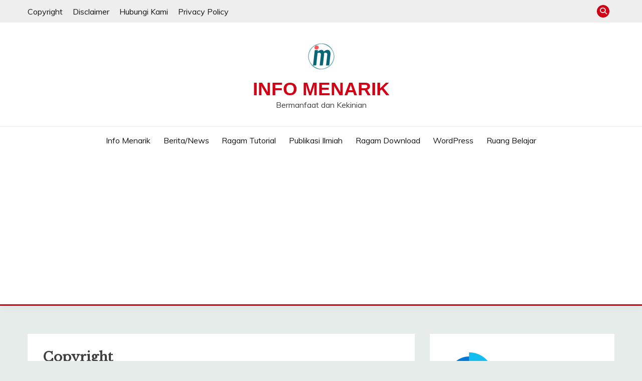

--- FILE ---
content_type: text/html; charset=UTF-8
request_url: https://infomenarik.org/info-iklan/
body_size: 15384
content:
<!doctype html>
<html lang="id">
<head>
	<meta charset="UTF-8">
	<meta name="viewport" content="width=device-width, initial-scale=1">
	<link rel="profile" href="https://gmpg.org/xfn/11">

	<meta name='robots' content='index, follow, max-image-preview:large, max-snippet:-1, max-video-preview:-1' />

	<!-- This site is optimized with the Yoast SEO plugin v26.8 - https://yoast.com/product/yoast-seo-wordpress/ -->
	<title>Copyright - Info Menarik</title>
	<link rel="canonical" href="https://infomenarik.org/info-iklan/" />
	<meta property="og:locale" content="id_ID" />
	<meta property="og:type" content="article" />
	<meta property="og:title" content="Copyright - Info Menarik" />
	<meta property="og:description" content="Seluruh materi artikel/berita (teks, foto, video, logo) yang terdapat dalam seluruh situs infomenarik.org dilindungi undang-undang hak cipta. Seluruh materi tersebut bebas dimanfaatkan oleh individu untuk" />
	<meta property="og:url" content="https://infomenarik.org/info-iklan/" />
	<meta property="og:site_name" content="Info Menarik" />
	<meta property="article:modified_time" content="2022-04-03T23:30:32+00:00" />
	<meta name="twitter:card" content="summary_large_image" />
	<meta name="twitter:label1" content="Estimasi waktu membaca" />
	<meta name="twitter:data1" content="1 menit" />
	<script type="application/ld+json" class="yoast-schema-graph">{"@context":"https://schema.org","@graph":[{"@type":"WebPage","@id":"https://infomenarik.org/info-iklan/","url":"https://infomenarik.org/info-iklan/","name":"Copyright - Info Menarik","isPartOf":{"@id":"https://infomenarik.org/#website"},"datePublished":"2018-11-14T05:47:00+00:00","dateModified":"2022-04-03T23:30:32+00:00","breadcrumb":{"@id":"https://infomenarik.org/info-iklan/#breadcrumb"},"inLanguage":"id","potentialAction":[{"@type":"ReadAction","target":["https://infomenarik.org/info-iklan/"]}]},{"@type":"BreadcrumbList","@id":"https://infomenarik.org/info-iklan/#breadcrumb","itemListElement":[{"@type":"ListItem","position":1,"name":"Home","item":"https://infomenarik.org/"},{"@type":"ListItem","position":2,"name":"Copyright"}]},{"@type":"WebSite","@id":"https://infomenarik.org/#website","url":"https://infomenarik.org/","name":"Info Menarik","description":"Bermanfaat dan Kekinian","publisher":{"@id":"https://infomenarik.org/#organization"},"potentialAction":[{"@type":"SearchAction","target":{"@type":"EntryPoint","urlTemplate":"https://infomenarik.org/?s={search_term_string}"},"query-input":{"@type":"PropertyValueSpecification","valueRequired":true,"valueName":"search_term_string"}}],"inLanguage":"id"},{"@type":"Organization","@id":"https://infomenarik.org/#organization","name":"Info Menarik","url":"https://infomenarik.org/","logo":{"@type":"ImageObject","inLanguage":"id","@id":"https://infomenarik.org/#/schema/logo/image/","url":"https://infomenarik.org/wp-content/uploads/2022/04/cropped-Info-Menarik-2-e1649218359879.png","contentUrl":"https://infomenarik.org/wp-content/uploads/2022/04/cropped-Info-Menarik-2-e1649218359879.png","width":65,"height":65,"caption":"Info Menarik"},"image":{"@id":"https://infomenarik.org/#/schema/logo/image/"}}]}</script>
	<!-- / Yoast SEO plugin. -->


<link rel='dns-prefetch' href='//www.googletagmanager.com' />
<link rel='dns-prefetch' href='//fonts.googleapis.com' />
<link rel='dns-prefetch' href='//pagead2.googlesyndication.com' />
<link rel="alternate" type="application/rss+xml" title="Info Menarik &raquo; Feed" href="https://infomenarik.org/feed/" />
<link rel="alternate" type="application/rss+xml" title="Info Menarik &raquo; Umpan Komentar" href="https://infomenarik.org/comments/feed/" />
<script id="wpp-js" src="https://infomenarik.org/wp-content/plugins/wordpress-popular-posts/assets/js/wpp.min.js?ver=7.3.6" data-sampling="0" data-sampling-rate="100" data-api-url="https://infomenarik.org/wp-json/wordpress-popular-posts" data-post-id="80" data-token="867b5b4a7a" data-lang="0" data-debug="0"></script>
<link rel="alternate" title="oEmbed (JSON)" type="application/json+oembed" href="https://infomenarik.org/wp-json/oembed/1.0/embed?url=https%3A%2F%2Finfomenarik.org%2Finfo-iklan%2F" />
<link rel="alternate" title="oEmbed (XML)" type="text/xml+oembed" href="https://infomenarik.org/wp-json/oembed/1.0/embed?url=https%3A%2F%2Finfomenarik.org%2Finfo-iklan%2F&#038;format=xml" />
<style id='wp-img-auto-sizes-contain-inline-css'>
img:is([sizes=auto i],[sizes^="auto," i]){contain-intrinsic-size:3000px 1500px}
/*# sourceURL=wp-img-auto-sizes-contain-inline-css */
</style>
<link rel='stylesheet' id='dashicons-css' href='https://infomenarik.org/wp-includes/css/dashicons.min.css?ver=6.9' media='all' />
<link rel='stylesheet' id='post-views-counter-frontend-css' href='https://infomenarik.org/wp-content/plugins/post-views-counter/css/frontend.css?ver=1.7.3' media='all' />
<style id='wp-emoji-styles-inline-css'>

	img.wp-smiley, img.emoji {
		display: inline !important;
		border: none !important;
		box-shadow: none !important;
		height: 1em !important;
		width: 1em !important;
		margin: 0 0.07em !important;
		vertical-align: -0.1em !important;
		background: none !important;
		padding: 0 !important;
	}
/*# sourceURL=wp-emoji-styles-inline-css */
</style>
<style id='wp-block-library-inline-css'>
:root{--wp-block-synced-color:#7a00df;--wp-block-synced-color--rgb:122,0,223;--wp-bound-block-color:var(--wp-block-synced-color);--wp-editor-canvas-background:#ddd;--wp-admin-theme-color:#007cba;--wp-admin-theme-color--rgb:0,124,186;--wp-admin-theme-color-darker-10:#006ba1;--wp-admin-theme-color-darker-10--rgb:0,107,160.5;--wp-admin-theme-color-darker-20:#005a87;--wp-admin-theme-color-darker-20--rgb:0,90,135;--wp-admin-border-width-focus:2px}@media (min-resolution:192dpi){:root{--wp-admin-border-width-focus:1.5px}}.wp-element-button{cursor:pointer}:root .has-very-light-gray-background-color{background-color:#eee}:root .has-very-dark-gray-background-color{background-color:#313131}:root .has-very-light-gray-color{color:#eee}:root .has-very-dark-gray-color{color:#313131}:root .has-vivid-green-cyan-to-vivid-cyan-blue-gradient-background{background:linear-gradient(135deg,#00d084,#0693e3)}:root .has-purple-crush-gradient-background{background:linear-gradient(135deg,#34e2e4,#4721fb 50%,#ab1dfe)}:root .has-hazy-dawn-gradient-background{background:linear-gradient(135deg,#faaca8,#dad0ec)}:root .has-subdued-olive-gradient-background{background:linear-gradient(135deg,#fafae1,#67a671)}:root .has-atomic-cream-gradient-background{background:linear-gradient(135deg,#fdd79a,#004a59)}:root .has-nightshade-gradient-background{background:linear-gradient(135deg,#330968,#31cdcf)}:root .has-midnight-gradient-background{background:linear-gradient(135deg,#020381,#2874fc)}:root{--wp--preset--font-size--normal:16px;--wp--preset--font-size--huge:42px}.has-regular-font-size{font-size:1em}.has-larger-font-size{font-size:2.625em}.has-normal-font-size{font-size:var(--wp--preset--font-size--normal)}.has-huge-font-size{font-size:var(--wp--preset--font-size--huge)}.has-text-align-center{text-align:center}.has-text-align-left{text-align:left}.has-text-align-right{text-align:right}.has-fit-text{white-space:nowrap!important}#end-resizable-editor-section{display:none}.aligncenter{clear:both}.items-justified-left{justify-content:flex-start}.items-justified-center{justify-content:center}.items-justified-right{justify-content:flex-end}.items-justified-space-between{justify-content:space-between}.screen-reader-text{border:0;clip-path:inset(50%);height:1px;margin:-1px;overflow:hidden;padding:0;position:absolute;width:1px;word-wrap:normal!important}.screen-reader-text:focus{background-color:#ddd;clip-path:none;color:#444;display:block;font-size:1em;height:auto;left:5px;line-height:normal;padding:15px 23px 14px;text-decoration:none;top:5px;width:auto;z-index:100000}html :where(.has-border-color){border-style:solid}html :where([style*=border-top-color]){border-top-style:solid}html :where([style*=border-right-color]){border-right-style:solid}html :where([style*=border-bottom-color]){border-bottom-style:solid}html :where([style*=border-left-color]){border-left-style:solid}html :where([style*=border-width]){border-style:solid}html :where([style*=border-top-width]){border-top-style:solid}html :where([style*=border-right-width]){border-right-style:solid}html :where([style*=border-bottom-width]){border-bottom-style:solid}html :where([style*=border-left-width]){border-left-style:solid}html :where(img[class*=wp-image-]){height:auto;max-width:100%}:where(figure){margin:0 0 1em}html :where(.is-position-sticky){--wp-admin--admin-bar--position-offset:var(--wp-admin--admin-bar--height,0px)}@media screen and (max-width:600px){html :where(.is-position-sticky){--wp-admin--admin-bar--position-offset:0px}}

/*# sourceURL=wp-block-library-inline-css */
</style><style id='wp-block-page-list-inline-css'>
.wp-block-navigation .wp-block-page-list{align-items:var(--navigation-layout-align,initial);background-color:inherit;display:flex;flex-direction:var(--navigation-layout-direction,initial);flex-wrap:var(--navigation-layout-wrap,wrap);justify-content:var(--navigation-layout-justify,initial)}.wp-block-navigation .wp-block-navigation-item{background-color:inherit}.wp-block-page-list{box-sizing:border-box}
/*# sourceURL=https://infomenarik.org/wp-includes/blocks/page-list/style.min.css */
</style>
<style id='global-styles-inline-css'>
:root{--wp--preset--aspect-ratio--square: 1;--wp--preset--aspect-ratio--4-3: 4/3;--wp--preset--aspect-ratio--3-4: 3/4;--wp--preset--aspect-ratio--3-2: 3/2;--wp--preset--aspect-ratio--2-3: 2/3;--wp--preset--aspect-ratio--16-9: 16/9;--wp--preset--aspect-ratio--9-16: 9/16;--wp--preset--color--black: #000000;--wp--preset--color--cyan-bluish-gray: #abb8c3;--wp--preset--color--white: #ffffff;--wp--preset--color--pale-pink: #f78da7;--wp--preset--color--vivid-red: #cf2e2e;--wp--preset--color--luminous-vivid-orange: #ff6900;--wp--preset--color--luminous-vivid-amber: #fcb900;--wp--preset--color--light-green-cyan: #7bdcb5;--wp--preset--color--vivid-green-cyan: #00d084;--wp--preset--color--pale-cyan-blue: #8ed1fc;--wp--preset--color--vivid-cyan-blue: #0693e3;--wp--preset--color--vivid-purple: #9b51e0;--wp--preset--gradient--vivid-cyan-blue-to-vivid-purple: linear-gradient(135deg,rgb(6,147,227) 0%,rgb(155,81,224) 100%);--wp--preset--gradient--light-green-cyan-to-vivid-green-cyan: linear-gradient(135deg,rgb(122,220,180) 0%,rgb(0,208,130) 100%);--wp--preset--gradient--luminous-vivid-amber-to-luminous-vivid-orange: linear-gradient(135deg,rgb(252,185,0) 0%,rgb(255,105,0) 100%);--wp--preset--gradient--luminous-vivid-orange-to-vivid-red: linear-gradient(135deg,rgb(255,105,0) 0%,rgb(207,46,46) 100%);--wp--preset--gradient--very-light-gray-to-cyan-bluish-gray: linear-gradient(135deg,rgb(238,238,238) 0%,rgb(169,184,195) 100%);--wp--preset--gradient--cool-to-warm-spectrum: linear-gradient(135deg,rgb(74,234,220) 0%,rgb(151,120,209) 20%,rgb(207,42,186) 40%,rgb(238,44,130) 60%,rgb(251,105,98) 80%,rgb(254,248,76) 100%);--wp--preset--gradient--blush-light-purple: linear-gradient(135deg,rgb(255,206,236) 0%,rgb(152,150,240) 100%);--wp--preset--gradient--blush-bordeaux: linear-gradient(135deg,rgb(254,205,165) 0%,rgb(254,45,45) 50%,rgb(107,0,62) 100%);--wp--preset--gradient--luminous-dusk: linear-gradient(135deg,rgb(255,203,112) 0%,rgb(199,81,192) 50%,rgb(65,88,208) 100%);--wp--preset--gradient--pale-ocean: linear-gradient(135deg,rgb(255,245,203) 0%,rgb(182,227,212) 50%,rgb(51,167,181) 100%);--wp--preset--gradient--electric-grass: linear-gradient(135deg,rgb(202,248,128) 0%,rgb(113,206,126) 100%);--wp--preset--gradient--midnight: linear-gradient(135deg,rgb(2,3,129) 0%,rgb(40,116,252) 100%);--wp--preset--font-size--small: 16px;--wp--preset--font-size--medium: 20px;--wp--preset--font-size--large: 25px;--wp--preset--font-size--x-large: 42px;--wp--preset--font-size--larger: 35px;--wp--preset--spacing--20: 0.44rem;--wp--preset--spacing--30: 0.67rem;--wp--preset--spacing--40: 1rem;--wp--preset--spacing--50: 1.5rem;--wp--preset--spacing--60: 2.25rem;--wp--preset--spacing--70: 3.38rem;--wp--preset--spacing--80: 5.06rem;--wp--preset--shadow--natural: 6px 6px 9px rgba(0, 0, 0, 0.2);--wp--preset--shadow--deep: 12px 12px 50px rgba(0, 0, 0, 0.4);--wp--preset--shadow--sharp: 6px 6px 0px rgba(0, 0, 0, 0.2);--wp--preset--shadow--outlined: 6px 6px 0px -3px rgb(255, 255, 255), 6px 6px rgb(0, 0, 0);--wp--preset--shadow--crisp: 6px 6px 0px rgb(0, 0, 0);}:where(.is-layout-flex){gap: 0.5em;}:where(.is-layout-grid){gap: 0.5em;}body .is-layout-flex{display: flex;}.is-layout-flex{flex-wrap: wrap;align-items: center;}.is-layout-flex > :is(*, div){margin: 0;}body .is-layout-grid{display: grid;}.is-layout-grid > :is(*, div){margin: 0;}:where(.wp-block-columns.is-layout-flex){gap: 2em;}:where(.wp-block-columns.is-layout-grid){gap: 2em;}:where(.wp-block-post-template.is-layout-flex){gap: 1.25em;}:where(.wp-block-post-template.is-layout-grid){gap: 1.25em;}.has-black-color{color: var(--wp--preset--color--black) !important;}.has-cyan-bluish-gray-color{color: var(--wp--preset--color--cyan-bluish-gray) !important;}.has-white-color{color: var(--wp--preset--color--white) !important;}.has-pale-pink-color{color: var(--wp--preset--color--pale-pink) !important;}.has-vivid-red-color{color: var(--wp--preset--color--vivid-red) !important;}.has-luminous-vivid-orange-color{color: var(--wp--preset--color--luminous-vivid-orange) !important;}.has-luminous-vivid-amber-color{color: var(--wp--preset--color--luminous-vivid-amber) !important;}.has-light-green-cyan-color{color: var(--wp--preset--color--light-green-cyan) !important;}.has-vivid-green-cyan-color{color: var(--wp--preset--color--vivid-green-cyan) !important;}.has-pale-cyan-blue-color{color: var(--wp--preset--color--pale-cyan-blue) !important;}.has-vivid-cyan-blue-color{color: var(--wp--preset--color--vivid-cyan-blue) !important;}.has-vivid-purple-color{color: var(--wp--preset--color--vivid-purple) !important;}.has-black-background-color{background-color: var(--wp--preset--color--black) !important;}.has-cyan-bluish-gray-background-color{background-color: var(--wp--preset--color--cyan-bluish-gray) !important;}.has-white-background-color{background-color: var(--wp--preset--color--white) !important;}.has-pale-pink-background-color{background-color: var(--wp--preset--color--pale-pink) !important;}.has-vivid-red-background-color{background-color: var(--wp--preset--color--vivid-red) !important;}.has-luminous-vivid-orange-background-color{background-color: var(--wp--preset--color--luminous-vivid-orange) !important;}.has-luminous-vivid-amber-background-color{background-color: var(--wp--preset--color--luminous-vivid-amber) !important;}.has-light-green-cyan-background-color{background-color: var(--wp--preset--color--light-green-cyan) !important;}.has-vivid-green-cyan-background-color{background-color: var(--wp--preset--color--vivid-green-cyan) !important;}.has-pale-cyan-blue-background-color{background-color: var(--wp--preset--color--pale-cyan-blue) !important;}.has-vivid-cyan-blue-background-color{background-color: var(--wp--preset--color--vivid-cyan-blue) !important;}.has-vivid-purple-background-color{background-color: var(--wp--preset--color--vivid-purple) !important;}.has-black-border-color{border-color: var(--wp--preset--color--black) !important;}.has-cyan-bluish-gray-border-color{border-color: var(--wp--preset--color--cyan-bluish-gray) !important;}.has-white-border-color{border-color: var(--wp--preset--color--white) !important;}.has-pale-pink-border-color{border-color: var(--wp--preset--color--pale-pink) !important;}.has-vivid-red-border-color{border-color: var(--wp--preset--color--vivid-red) !important;}.has-luminous-vivid-orange-border-color{border-color: var(--wp--preset--color--luminous-vivid-orange) !important;}.has-luminous-vivid-amber-border-color{border-color: var(--wp--preset--color--luminous-vivid-amber) !important;}.has-light-green-cyan-border-color{border-color: var(--wp--preset--color--light-green-cyan) !important;}.has-vivid-green-cyan-border-color{border-color: var(--wp--preset--color--vivid-green-cyan) !important;}.has-pale-cyan-blue-border-color{border-color: var(--wp--preset--color--pale-cyan-blue) !important;}.has-vivid-cyan-blue-border-color{border-color: var(--wp--preset--color--vivid-cyan-blue) !important;}.has-vivid-purple-border-color{border-color: var(--wp--preset--color--vivid-purple) !important;}.has-vivid-cyan-blue-to-vivid-purple-gradient-background{background: var(--wp--preset--gradient--vivid-cyan-blue-to-vivid-purple) !important;}.has-light-green-cyan-to-vivid-green-cyan-gradient-background{background: var(--wp--preset--gradient--light-green-cyan-to-vivid-green-cyan) !important;}.has-luminous-vivid-amber-to-luminous-vivid-orange-gradient-background{background: var(--wp--preset--gradient--luminous-vivid-amber-to-luminous-vivid-orange) !important;}.has-luminous-vivid-orange-to-vivid-red-gradient-background{background: var(--wp--preset--gradient--luminous-vivid-orange-to-vivid-red) !important;}.has-very-light-gray-to-cyan-bluish-gray-gradient-background{background: var(--wp--preset--gradient--very-light-gray-to-cyan-bluish-gray) !important;}.has-cool-to-warm-spectrum-gradient-background{background: var(--wp--preset--gradient--cool-to-warm-spectrum) !important;}.has-blush-light-purple-gradient-background{background: var(--wp--preset--gradient--blush-light-purple) !important;}.has-blush-bordeaux-gradient-background{background: var(--wp--preset--gradient--blush-bordeaux) !important;}.has-luminous-dusk-gradient-background{background: var(--wp--preset--gradient--luminous-dusk) !important;}.has-pale-ocean-gradient-background{background: var(--wp--preset--gradient--pale-ocean) !important;}.has-electric-grass-gradient-background{background: var(--wp--preset--gradient--electric-grass) !important;}.has-midnight-gradient-background{background: var(--wp--preset--gradient--midnight) !important;}.has-small-font-size{font-size: var(--wp--preset--font-size--small) !important;}.has-medium-font-size{font-size: var(--wp--preset--font-size--medium) !important;}.has-large-font-size{font-size: var(--wp--preset--font-size--large) !important;}.has-x-large-font-size{font-size: var(--wp--preset--font-size--x-large) !important;}
/*# sourceURL=global-styles-inline-css */
</style>

<style id='classic-theme-styles-inline-css'>
/*! This file is auto-generated */
.wp-block-button__link{color:#fff;background-color:#32373c;border-radius:9999px;box-shadow:none;text-decoration:none;padding:calc(.667em + 2px) calc(1.333em + 2px);font-size:1.125em}.wp-block-file__button{background:#32373c;color:#fff;text-decoration:none}
/*# sourceURL=/wp-includes/css/classic-themes.min.css */
</style>
<link rel='stylesheet' id='contact-form-7-css' href='https://infomenarik.org/wp-content/plugins/contact-form-7/includes/css/styles.css?ver=6.1.4' media='all' />
<link rel='stylesheet' id='toc-screen-css' href='https://infomenarik.org/wp-content/plugins/table-of-contents-plus/screen.min.css?ver=2411.1' media='all' />
<link rel='stylesheet' id='wordpress-popular-posts-css-css' href='https://infomenarik.org/wp-content/plugins/wordpress-popular-posts/assets/css/wpp.css?ver=7.3.6' media='all' />
<link rel='stylesheet' id='Muli:400,300italic,300-css' href='//fonts.googleapis.com/css?family=Muli%3A400%2C300italic%2C300&#038;ver=6.9' media='all' />
<link rel='stylesheet' id='Libre+Baskerville-css' href='//fonts.googleapis.com/css?family=Libre+Baskerville&#038;ver=6.9' media='all' />
<link rel='stylesheet' id='font-awesome-6-css' href='https://infomenarik.org/wp-content/themes/fairy/candidthemes/assets/framework/font-awesome-6/css/all.min.css?ver=1.4.2' media='all' />
<link rel='stylesheet' id='slick-css' href='https://infomenarik.org/wp-content/themes/fairy/candidthemes/assets/framework/slick/slick.css?ver=1.4.2' media='all' />
<link rel='stylesheet' id='slick-theme-css' href='https://infomenarik.org/wp-content/themes/fairy/candidthemes/assets/framework/slick/slick-theme.css?ver=1.4.2' media='all' />
<link rel='stylesheet' id='fairy-style-css' href='https://infomenarik.org/wp-content/themes/fairy/style.css?ver=1.4.2' media='all' />
<style id='fairy-style-inline-css'>
.primary-color, p a, h1 a, h2 a, h3 a, h4 a, h5 a, .author-title a, figure a, table a, span a, strong a, li a, h1 a, .btn-primary-border, .main-navigation #primary-menu > li > a:hover, .widget-area .widget a:hover, .widget-area .widget a:focus, .card-bg-image .card_body a:hover, .main-navigation #primary-menu > li.focus > a, .card-blog-post .category-label-group a:hover, .card_title a:hover, .card-blog-post .entry-meta a:hover, .site-title a:visited, .post-navigation .nav-links > * a:hover, .post-navigation .nav-links > * a:focus, .wp-block-button.is-style-outline .wp-block-button__link, .error-404-title, .ct-dark-mode a:hover, .ct-dark-mode .widget ul li a:hover, .ct-dark-mode .widget-area .widget ul li a:hover, .ct-dark-mode .post-navigation .nav-links > * a, .ct-dark-mode .author-wrapper .author-title a, .ct-dark-mode .wp-calendar-nav a, .site-footer a:hover, .top-header-toggle-btn, .woocommerce ul.products li.product .woocommerce-loop-category__title:hover, .woocommerce ul.products li.product .woocommerce-loop-product__title:hover, .woocommerce ul.products li.product h3:hover, .entry-content dl a, .entry-content table a, .entry-content ul a, .breadcrumb-trail .trial-items a:hover, .breadcrumbs ul a:hover, .breadcrumb-trail .trial-items .trial-end a, .breadcrumbs ul li:last-child a, .comment-list .comment .comment-body a, .comment-list .comment .comment-body .comment-metadata a.comment-edit-link { color: #d10014; }.primary-bg, .btn-primary, .main-navigation ul ul a, #secondary .widget .widget-title:after, .search-form .search-submit, .category-label-group a:after, .posts-navigation .nav-links a, .category-label-group.bg-label a, .wp-block-button__link, .wp-block-button.is-style-outline .wp-block-button__link:hover, button, input[type="button"], input[type="reset"], input[type="submit"], .pagination .page-numbers.current, .pagination .page-numbers:hover, table #today, .tagcloud .tag-cloud-link:hover, .footer-go-to-top, .woocommerce ul.products li.product .button,
.woocommerce #respond input#submit.alt, .woocommerce a.button.alt, .woocommerce button.button.alt, .woocommerce input.button.alt,
.woocommerce #respond input#submit.alt.disabled, .woocommerce #respond input#submit.alt.disabled:hover, .woocommerce #respond input#submit.alt:disabled, .woocommerce #respond input#submit.alt:disabled:hover, .woocommerce #respond input#submit.alt:disabled[disabled], .woocommerce #respond input#submit.alt:disabled[disabled]:hover, .woocommerce a.button.alt.disabled, .woocommerce a.button.alt.disabled:hover, .woocommerce a.button.alt:disabled, .woocommerce a.button.alt:disabled:hover, .woocommerce a.button.alt:disabled[disabled], .woocommerce a.button.alt:disabled[disabled]:hover, .woocommerce button.button.alt.disabled, .woocommerce button.button.alt.disabled:hover, .woocommerce button.button.alt:disabled, .woocommerce button.button.alt:disabled:hover, .woocommerce button.button.alt:disabled[disabled], .woocommerce button.button.alt:disabled[disabled]:hover, .woocommerce input.button.alt.disabled, .woocommerce input.button.alt.disabled:hover, .woocommerce input.button.alt:disabled, .woocommerce input.button.alt:disabled:hover, .woocommerce input.button.alt:disabled[disabled], .woocommerce input.button.alt:disabled[disabled]:hover, .woocommerce .widget_price_filter .ui-slider .ui-slider-range, .woocommerce .widget_price_filter .ui-slider .ui-slider-handle, .fairy-menu-social li a[href*="mailto:"], .ajax-pagination .show-more { background-color: #d10014; }.primary-border, .btn-primary-border, .site-header-v2,.wp-block-button.is-style-outline .wp-block-button__link, .site-header-bottom, .ajax-pagination .show-more { border-color: #d10014; }a:focus, button.slick-arrow:focus, input[type=text]:focus, input[type=email]:focus, input[type=password]:focus, input[type=search]:focus, input[type=file]:focus, input[type=number]:focus, input[type=datetime]:focus, input[type=url]:focus, select:focus, textarea:focus { outline-color: #d10014; }.entry-content a { text-decoration-color: #d10014; }.post-thumbnail a:focus img, .card_media a:focus img, article.sticky .card-blog-post { border-color: #d10014; }.site-title, .site-title a, h1.site-title a, p.site-title a,  .site-title a:visited { color: #d10014; }.site-description { color: #404040; }
                    .card-bg-image:after, .card-bg-image.card-promo .card_media a:after{
                    background-image: linear-gradient(45deg, rgba(209, 0, 20, 0.5), rgba(0, 0, 0, 0.5));
                    }
                    
                    .card-blog-post, .widget-area .widget{
                    box-shadow: none;
                    }
                    
                    .entry-content a{
                   text-decoration: underline;
                    }
                    body, button, input, select, optgroup, textarea { font-family: 'Muli'; }h1, h2, h3, h4, h5, h6, .entry-content h1 { font-family: 'Libre Baskerville'; }
/*# sourceURL=fairy-style-inline-css */
</style>
<script src="https://infomenarik.org/wp-includes/js/jquery/jquery.min.js?ver=3.7.1" id="jquery-core-js"></script>
<script src="https://infomenarik.org/wp-includes/js/jquery/jquery-migrate.min.js?ver=3.4.1" id="jquery-migrate-js"></script>

<!-- Potongan tag Google (gtag.js) ditambahkan oleh Site Kit -->
<!-- Snippet Google Analytics telah ditambahkan oleh Site Kit -->
<script src="https://www.googletagmanager.com/gtag/js?id=GT-P82N2FH" id="google_gtagjs-js" async></script>
<script id="google_gtagjs-js-after">
window.dataLayer = window.dataLayer || [];function gtag(){dataLayer.push(arguments);}
gtag("set","linker",{"domains":["infomenarik.org"]});
gtag("js", new Date());
gtag("set", "developer_id.dZTNiMT", true);
gtag("config", "GT-P82N2FH", {"googlesitekit_post_type":"page"});
//# sourceURL=google_gtagjs-js-after
</script>
<link rel="https://api.w.org/" href="https://infomenarik.org/wp-json/" /><link rel="alternate" title="JSON" type="application/json" href="https://infomenarik.org/wp-json/wp/v2/pages/80" /><link rel="EditURI" type="application/rsd+xml" title="RSD" href="https://infomenarik.org/xmlrpc.php?rsd" />
<meta name="generator" content="WordPress 6.9" />
<link rel='shortlink' href='https://infomenarik.org/?p=80' />
<meta name="generator" content="Site Kit by Google 1.170.0" />            <style id="wpp-loading-animation-styles">@-webkit-keyframes bgslide{from{background-position-x:0}to{background-position-x:-200%}}@keyframes bgslide{from{background-position-x:0}to{background-position-x:-200%}}.wpp-widget-block-placeholder,.wpp-shortcode-placeholder{margin:0 auto;width:60px;height:3px;background:#dd3737;background:linear-gradient(90deg,#dd3737 0%,#571313 10%,#dd3737 100%);background-size:200% auto;border-radius:3px;-webkit-animation:bgslide 1s infinite linear;animation:bgslide 1s infinite linear}</style>
            
<!-- Meta tag Google AdSense ditambahkan oleh Site Kit -->
<meta name="google-adsense-platform-account" content="ca-host-pub-2644536267352236">
<meta name="google-adsense-platform-domain" content="sitekit.withgoogle.com">
<!-- Akhir tag meta Google AdSense yang ditambahkan oleh Site Kit -->

<!-- Snippet Google AdSense telah ditambahkan oleh Site Kit -->
<script async src="https://pagead2.googlesyndication.com/pagead/js/adsbygoogle.js?client=ca-pub-3556402456433615&amp;host=ca-host-pub-2644536267352236" crossorigin="anonymous"></script>

<!-- Snippet Google AdSense penutup telah ditambahkan oleh Site Kit -->
<link rel="icon" href="https://infomenarik.org/wp-content/uploads/2022/04/Info-Menarik-3-120x120.png" sizes="32x32" />
<link rel="icon" href="https://infomenarik.org/wp-content/uploads/2022/04/Info-Menarik-3-300x300.png" sizes="192x192" />
<link rel="apple-touch-icon" href="https://infomenarik.org/wp-content/uploads/2022/04/Info-Menarik-3-300x300.png" />
<meta name="msapplication-TileImage" content="https://infomenarik.org/wp-content/uploads/2022/04/Info-Menarik-3-300x300.png" />
</head>

<body class="wp-singular page-template-default page page-id-80 wp-custom-logo wp-embed-responsive wp-theme-fairy ct-sticky-sidebar fairy-fontawesome-version-5">
<div id="page" class="site">
        <a class="skip-link screen-reader-text" href="#content">Skip to content</a>
            <section class="search-section">
            <div class="container">
                <button class="close-btn"><i class="fa fa-times"></i></button>
                <form role="search" method="get" class="search-form" action="https://infomenarik.org/">
				<label>
					<span class="screen-reader-text">Cari untuk:</span>
					<input type="search" class="search-field" placeholder="Cari &hellip;" value="" name="s" />
				</label>
				<input type="submit" class="search-submit" value="Cari" />
			</form>            </div>
        </section>
            <header id="masthead" class="site-header text-center site-header-v2">
                            <section class="site-header-topbar">
                    <a href="#" class="top-header-toggle-btn">
                        <i class="fa fa-chevron-down" aria-hidden="true"></i>
                    </a>
                    <div class="container">
                        <div class="row">
                            <div class="col col-sm-2-3 col-md-2-3 col-lg-2-4">
                                        <nav class="site-header-top-nav">
            <ul class="site-header-top-menu"><li class="page_item page-item-80 current_page_item"><a href="https://infomenarik.org/info-iklan/" aria-current="page">Copyright</a></li>
<li class="page_item page-item-2959"><a href="https://infomenarik.org/disclaimer/">Disclaimer</a></li>
<li class="page_item page-item-2974"><a href="https://infomenarik.org/hubungi-kami/">Hubungi Kami</a></li>
<li class="page_item page-item-3"><a href="https://infomenarik.org/privacy-policy/">Privacy Policy</a></li>
</ul>
        </nav>
                                </div>
                            <div class="col col-sm-1-3 col-md-1-3 col-lg-1-4">
                                <div class="fairy-menu-social topbar-flex-grid">
                                            <button class="search-toggle"><i class="fa fa-search"></i></button>
                                    </div>
                            </div>
                        </div>
                    </div>
                </section>
            
        <div id="site-nav-wrap">
            <section id="site-navigation" class="site-header-top header-main-bar" >
                <div class="container">
                    <div class="row">
                        <div class="col-1-1">
                                    <div class="site-branding">
            <a href="https://infomenarik.org/" class="custom-logo-link" rel="home"><img width="65" height="65" src="https://infomenarik.org/wp-content/uploads/2022/04/cropped-Info-Menarik-2-e1649218359879.png" class="custom-logo" alt="Info Menarik" decoding="async" /></a>                <p class="site-title"><a href="https://infomenarik.org/" rel="home">Info Menarik</a></p>
                            <p class="site-description">Bermanfaat dan Kekinian</p>
                    </div><!-- .site-branding -->

        <button id="menu-toggle-button" class="menu-toggle" aria-controls="primary-menu" aria-expanded="false">
            <span class="line"></span>
            <span class="line"></span>
            <span class="line"></span>
        </button>
                            </div>

                    </div>
                </div>
            </section>

            <section class="site-header-bottom ">
                <div class="container">
                            <nav class="main-navigation">
            <ul id="primary-menu" class="nav navbar-nav nav-menu justify-content-center">
                <li id="menu-item-3078" class="menu-item menu-item-type-taxonomy menu-item-object-category menu-item-3078"><a href="https://infomenarik.org/category/info-menarik/">Info Menarik</a></li>
<li id="menu-item-3075" class="menu-item menu-item-type-taxonomy menu-item-object-category menu-item-3075"><a href="https://infomenarik.org/category/berita-news/">Berita/News</a></li>
<li id="menu-item-3074" class="menu-item menu-item-type-taxonomy menu-item-object-category menu-item-3074"><a href="https://infomenarik.org/category/ragam-tutorial/">Ragam Tutorial</a></li>
<li id="menu-item-3076" class="menu-item menu-item-type-taxonomy menu-item-object-category menu-item-3076"><a href="https://infomenarik.org/category/publikasi-ilmiah/">Publikasi Ilmiah</a></li>
<li id="menu-item-3077" class="menu-item menu-item-type-taxonomy menu-item-object-category menu-item-3077"><a href="https://infomenarik.org/category/ragam-download/">Ragam Download</a></li>
<li id="menu-item-3079" class="menu-item menu-item-type-taxonomy menu-item-object-category menu-item-3079"><a href="https://infomenarik.org/category/wordpress/">WordPress</a></li>
<li id="menu-item-3094" class="menu-item menu-item-type-custom menu-item-object-custom menu-item-3094"><a href="https://infomenarik.org/ruangbelajar/">Ruang Belajar</a></li>
                <button class="close_nav"><i class="fa fa-times"></i></button>
            </ul>
        </nav><!-- #site-navigation -->

                </div>
            </section>
        </div>
            </header><!-- #masthead -->
    <div id="content" class="site-content">
	<main class="site-main">
		<section class="single-section sec-spacing">
			<div class="container">
                                <div class="row ">
					<div id="primary" class="col-1-1 col-md-2-3">
						
<article id="post-80" class="post-80 page type-page status-publish hentry">
    <!-- for full single column card layout add [.card-full-width] class -->
    <div class="card card-blog-post card-full-width">
		 		 
		 <div class="card_body">
			<h1 class="card_title">Copyright</h1>			
			<div class="entry-content">
				<p>Seluruh materi artikel/berita (teks, foto, video, logo) yang terdapat dalam seluruh situs infomenarik.org dilindungi undang-undang hak cipta. Seluruh materi tersebut bebas dimanfaatkan oleh individu untuk keperluan referensi dan non-komersial.</p>
<p>Bagi siapa saja yang bermaksud memanfaatkan materi infomenarik.org dengan cara memproduksi ulang, mengutip, menyadur, memperbanyak dan/atau menyebarluaskan sebagian atau keseluruhan dari isi materi tersebut, diharuskan memenuhi ketentuan-ketentuan sebagai berikut:</p>
<p>Pemanfaatan materi untuk keperluan pendidikan, penelitian, kajian non-komersial dan konsumsi individual seperti mailing-list, blog dan forum komunitas, tidak harus mendapatkan izin dari infomenarik.org, namun tetap disarankan untuk menyampaikan pemberitahuan guna menghindari penyalahgunaan materi terkait.</p>
<p>Pemanfaatan materi selain hal di atas harus mendapatkan izin dari infomenarik.org.</p>
<p>Pemanfaatan materi wajib mencantumkan sekurang-kurangnya kata-kata</p>
			</div><!-- .entry-content -->

				
			
		 </div>
	</div>
</article><!-- #post-80 -->
					</div>
                                            <div id="secondary" class="col-12 col-md-1-3 col-lg-1-3">
                            
<aside class="widget-area">
	<section id="text-2" class="widget widget_text">			<div class="textwidget"><div id="statcounter_image" style="display: inline;"><a class="statcounter" title="Web Analytics Made Easy - Statcounter" href="https://statcounter.com/p12739214/?guest=1" target="_blank" rel="noopener"><img decoding="async" src="https://c.statcounter.com/12739214/0/8bc903d7/0/" alt="Web Analytics Made Easy - Statcounter" /><img loading="lazy" decoding="async" class="alignnone wp-image-3056 size-medium" src="https://infomenarik.org/wp-content/uploads/2022/04/Statcounter-300x98.png" alt="Statcounter" width="300" height="98" srcset="https://infomenarik.org/wp-content/uploads/2022/04/Statcounter-300x98.png 300w, https://infomenarik.org/wp-content/uploads/2022/04/Statcounter-1024x334.png 1024w, https://infomenarik.org/wp-content/uploads/2022/04/Statcounter-768x251.png 768w, https://infomenarik.org/wp-content/uploads/2022/04/Statcounter-1536x501.png 1536w, https://infomenarik.org/wp-content/uploads/2022/04/Statcounter-2048x669.png 2048w" sizes="auto, (max-width: 300px) 100vw, 300px" /></a></div>
</div>
		</section><section id="fairy-latest-2" class="widget fairy-latest"><h2 class="widget-title">Info Terbaru</h2>

            <section class="latest-posts-block">
                                    <div class="list-post-block">
                        <ul class="list-post">
                                                            <li>
                                    <div class="post-block-style">

                                        
                                        <div class="post-content">
                                            <div class="category-label-group"><span class="cat-links"><a class="ct-cat-item-16" href="https://infomenarik.org/category/pendidikan/"  rel="category tag">Pendidikan</a> </span></div>                                            <h3 class="post-title">
                                                <a href="https://infomenarik.org/pancasila-sebagai-fondasi-pendidikan-indonesia-2/">Pancasila Sebagai Fondasi Pendidikan Indonesia</a>
                                            </h3>
                                            <div class="post-meta">
                                                <span class="posted-on"><i class="fa fa-calendar"></i><a href="https://infomenarik.org/pancasila-sebagai-fondasi-pendidikan-indonesia-2/" rel="bookmark"><time class="entry-date published updated" datetime="2024-12-28T01:36:51+07:00">28/12/2024</time></a></span>                                            </div>

                                        </div><!-- Post content end -->
                                    </div><!-- Post block style end -->
                                </li><!-- Li 1 end -->

                                                            <li>
                                    <div class="post-block-style">

                                                                                    <div class="post-thumb">
                                                <a href="https://infomenarik.org/yeldaoktriviani-pembelajaran-yang-sesuai-dengan-pancasila-sebagai-fondasi-pendidikan-indonesia-3/">
                                                    <img width="150" height="150" src="https://infomenarik.org/wp-content/uploads/2024/12/WhatsApp-Image-2024-12-28-at-00.57.59-150x150.jpeg" class="attachment-thumbnail size-thumbnail wp-post-image" alt="" decoding="async" loading="lazy" />                                                </a>
                                            </div><!-- Post thumb end -->
                                        
                                        <div class="post-content">
                                            <div class="category-label-group"><span class="cat-links"><a class="ct-cat-item-10" href="https://infomenarik.org/category/info-menarik/"  rel="category tag">Info Menarik</a> <a class="ct-cat-item-16" href="https://infomenarik.org/category/pendidikan/"  rel="category tag">Pendidikan</a> </span></div>                                            <h3 class="post-title">
                                                <a href="https://infomenarik.org/yeldaoktriviani-pembelajaran-yang-sesuai-dengan-pancasila-sebagai-fondasi-pendidikan-indonesia-3/">Pembelajaran yang sesuai dengan Pancasila sebagai fondasi Pendidikan Indonesia</a>
                                            </h3>
                                            <div class="post-meta">
                                                <span class="posted-on"><i class="fa fa-calendar"></i><a href="https://infomenarik.org/yeldaoktriviani-pembelajaran-yang-sesuai-dengan-pancasila-sebagai-fondasi-pendidikan-indonesia-3/" rel="bookmark"><time class="entry-date published updated" datetime="2024-12-28T01:13:51+07:00">28/12/2024</time></a></span>                                            </div>

                                        </div><!-- Post content end -->
                                    </div><!-- Post block style end -->
                                </li><!-- Li 1 end -->

                                                            <li>
                                    <div class="post-block-style">

                                        
                                        <div class="post-content">
                                            <div class="category-label-group"><span class="cat-links"><a class="ct-cat-item-16" href="https://infomenarik.org/category/pendidikan/"  rel="category tag">Pendidikan</a> </span></div>                                            <h3 class="post-title">
                                                <a href="https://infomenarik.org/pancasila-sebagai-fondasi-pendidikan-indonesia/">Pancasila Sebagai Fondasi Pendidikan Indonesia</a>
                                            </h3>
                                            <div class="post-meta">
                                                <span class="posted-on"><i class="fa fa-calendar"></i><a href="https://infomenarik.org/pancasila-sebagai-fondasi-pendidikan-indonesia/" rel="bookmark"><time class="entry-date published updated" datetime="2024-12-27T20:24:32+07:00">27/12/2024</time></a></span>                                            </div>

                                        </div><!-- Post content end -->
                                    </div><!-- Post block style end -->
                                </li><!-- Li 1 end -->

                                                            <li>
                                    <div class="post-block-style">

                                        
                                        <div class="post-content">
                                            <div class="category-label-group"><span class="cat-links"><a class="ct-cat-item-16" href="https://infomenarik.org/category/pendidikan/"  rel="category tag">Pendidikan</a> </span></div>                                            <h3 class="post-title">
                                                <a href="https://infomenarik.org/pembelajaran-yang-sesuai-dengan-pancasila-sebagai-fondasi-pendidikan-indonesia-2/">PEMBELAJARAN YANG SESUAI DENGAN PANCASILA SEBAGAI FONDASI PENDIDIKAN INDONESIA</a>
                                            </h3>
                                            <div class="post-meta">
                                                <span class="posted-on"><i class="fa fa-calendar"></i><a href="https://infomenarik.org/pembelajaran-yang-sesuai-dengan-pancasila-sebagai-fondasi-pendidikan-indonesia-2/" rel="bookmark"><time class="entry-date published updated" datetime="2024-12-27T16:16:42+07:00">27/12/2024</time></a></span>                                            </div>

                                        </div><!-- Post content end -->
                                    </div><!-- Post block style end -->
                                </li><!-- Li 1 end -->

                                                            <li>
                                    <div class="post-block-style">

                                        
                                        <div class="post-content">
                                            <div class="category-label-group"><span class="cat-links"><a class="ct-cat-item-16" href="https://infomenarik.org/category/pendidikan/"  rel="category tag">Pendidikan</a> <a class="ct-cat-item-1" href="https://infomenarik.org/category/uncategorized/"  rel="category tag">Uncategorized</a> </span></div>                                            <h3 class="post-title">
                                                <a href="https://infomenarik.org/pembelajaran-yang-sesuai-dengan-pancasila-sebagai-fondasi-pendidikan-indonesia/">Pembelajaran yang Sesuai dengan Pancasila sebagai  Fondasi Pendidikan Indonesia</a>
                                            </h3>
                                            <div class="post-meta">
                                                <span class="posted-on"><i class="fa fa-calendar"></i><a href="https://infomenarik.org/pembelajaran-yang-sesuai-dengan-pancasila-sebagai-fondasi-pendidikan-indonesia/" rel="bookmark"><time class="entry-date published updated" datetime="2024-12-27T15:37:07+07:00">27/12/2024</time></a></span>                                            </div>

                                        </div><!-- Post content end -->
                                    </div><!-- Post block style end -->
                                </li><!-- Li 1 end -->

                                                            <li>
                                    <div class="post-block-style">

                                        
                                        <div class="post-content">
                                            <div class="category-label-group"><span class="cat-links"><a class="ct-cat-item-16" href="https://infomenarik.org/category/pendidikan/"  rel="category tag">Pendidikan</a> </span></div>                                            <h3 class="post-title">
                                                <a href="https://infomenarik.org/membangun-karakter-bangsa-melalui-pembelajaran-yang-berakar-pada-nilai-nilai-pancasila/">Membangun Karakter Bangsa melalui Pembelajaran yang  Berakar pada Nilai-nilai Pancasila</a>
                                            </h3>
                                            <div class="post-meta">
                                                <span class="posted-on"><i class="fa fa-calendar"></i><a href="https://infomenarik.org/membangun-karakter-bangsa-melalui-pembelajaran-yang-berakar-pada-nilai-nilai-pancasila/" rel="bookmark"><time class="entry-date published" datetime="2024-12-27T10:05:03+07:00">27/12/2024</time><time class="updated" datetime="2024-12-27T11:03:37+07:00">27/12/2024</time></a></span>                                            </div>

                                        </div><!-- Post content end -->
                                    </div><!-- Post block style end -->
                                </li><!-- Li 1 end -->

                                                            <li>
                                    <div class="post-block-style">

                                        
                                        <div class="post-content">
                                            <div class="category-label-group"><span class="cat-links"><a class="ct-cat-item-16" href="https://infomenarik.org/category/pendidikan/"  rel="category tag">Pendidikan</a> </span></div>                                            <h3 class="post-title">
                                                <a href="https://infomenarik.org/harmoni-pendidikan/">Harmoni Pendidikan</a>
                                            </h3>
                                            <div class="post-meta">
                                                <span class="posted-on"><i class="fa fa-calendar"></i><a href="https://infomenarik.org/harmoni-pendidikan/" rel="bookmark"><time class="entry-date published" datetime="2024-12-25T22:04:39+07:00">25/12/2024</time><time class="updated" datetime="2024-12-25T22:06:55+07:00">25/12/2024</time></a></span>                                            </div>

                                        </div><!-- Post content end -->
                                    </div><!-- Post block style end -->
                                </li><!-- Li 1 end -->

                                                            <li>
                                    <div class="post-block-style">

                                        
                                        <div class="post-content">
                                            <div class="category-label-group"><span class="cat-links"><a class="ct-cat-item-1" href="https://infomenarik.org/category/uncategorized/"  rel="category tag">Uncategorized</a> </span></div>                                            <h3 class="post-title">
                                                <a href="https://infomenarik.org/pancasila-sebagai-fondasi-pendidikan-membangun-karakter-melalui-kerjasama-dan-kemanusiaan/">Pancasila sebagai Fondasi Pendidikan: Membangun Karakter Melalui Kerjasama dan Kemanusiaan</a>
                                            </h3>
                                            <div class="post-meta">
                                                <span class="posted-on"><i class="fa fa-calendar"></i><a href="https://infomenarik.org/pancasila-sebagai-fondasi-pendidikan-membangun-karakter-melalui-kerjasama-dan-kemanusiaan/" rel="bookmark"><time class="entry-date published updated" datetime="2024-12-25T15:20:00+07:00">25/12/2024</time></a></span>                                            </div>

                                        </div><!-- Post content end -->
                                    </div><!-- Post block style end -->
                                </li><!-- Li 1 end -->

                                                            <li>
                                    <div class="post-block-style">

                                        
                                        <div class="post-content">
                                            <div class="category-label-group"><span class="cat-links"><a class="ct-cat-item-16" href="https://infomenarik.org/category/pendidikan/"  rel="category tag">Pendidikan</a> </span></div>                                            <h3 class="post-title">
                                                <a href="https://infomenarik.org/syafira-pancasila-sebagai-fondasi-pendidikan-indonesia/">Pancasila Sebagai Fondasi Pendidikan Indonesia</a>
                                            </h3>
                                            <div class="post-meta">
                                                <span class="posted-on"><i class="fa fa-calendar"></i><a href="https://infomenarik.org/syafira-pancasila-sebagai-fondasi-pendidikan-indonesia/" rel="bookmark"><time class="entry-date published" datetime="2024-12-24T15:00:04+07:00">24/12/2024</time><time class="updated" datetime="2024-12-27T08:49:14+07:00">27/12/2024</time></a></span>                                            </div>

                                        </div><!-- Post content end -->
                                    </div><!-- Post block style end -->
                                </li><!-- Li 1 end -->

                                                            <li>
                                    <div class="post-block-style">

                                        
                                        <div class="post-content">
                                            <div class="category-label-group"><span class="cat-links"><a class="ct-cat-item-16" href="https://infomenarik.org/category/pendidikan/"  rel="category tag">Pendidikan</a> </span></div>                                            <h3 class="post-title">
                                                <a href="https://infomenarik.org/sosok-guru-masa-depan-14/">Sosok Guru Masa Depan</a>
                                            </h3>
                                            <div class="post-meta">
                                                <span class="posted-on"><i class="fa fa-calendar"></i><a href="https://infomenarik.org/sosok-guru-masa-depan-14/" rel="bookmark"><time class="entry-date published" datetime="2024-12-03T08:38:53+07:00">03/12/2024</time><time class="updated" datetime="2024-12-03T08:42:43+07:00">03/12/2024</time></a></span>                                            </div>

                                        </div><!-- Post content end -->
                                    </div><!-- Post block style end -->
                                </li><!-- Li 1 end -->

                            
                        </ul><!-- List post end -->
                    </div><!-- List post block end -->
                            </section>

            </section><section id="post_views_counter_list_widget-2" class="widget widget_post_views_counter_list_widget"><h2 class="widget-title">Banyak Dicari</h2><ul><li><a class="post-title" href="https://infomenarik.org/standar-ukuran-jaket-s-m-l-xl-xxl-dan-xxxl/">Standar Ukuran Jaket S M L XL XXL dan XXXL</a></li><li><a class="post-title" href="https://infomenarik.org/berapa-lama-artikel-terindeks-sinta/">Berapa Lama Artikel Terindeks SINTA?</a></li><li><a class="post-title" href="https://infomenarik.org/menemukan-dan-mengenal-gaya-menulis-blog/">Menemukan dan Mengenal Gaya Menulis Blog</a></li><li><a class="post-title" href="https://infomenarik.org/eksperimen-sains-seru-membuat-gunung-meletus-dari-soda-kue-dan-cuka/">Eksperimen Sains Seru: Membuat Gunung Meletus dari Soda Kue dan Cuka</a></li><li><a class="post-title" href="https://infomenarik.org/contoh-komentar-reviewer-pada-artikel/">Contoh Komentar Reviewer pada Artikel</a></li><li><a class="post-title" href="https://infomenarik.org/kloning-embrio-pada-hewan/">Kloning embrio pada hewan</a></li><li><a class="post-title" href="https://infomenarik.org/260-fakta-unik-dan-menarik-dunia-yang-jarang-diketahui-bikin-takjub/">260 Fakta Unik dan Menarik Dunia yang Jarang Diketahui, Bikin Takjub!</a></li><li><a class="post-title" href="https://infomenarik.org/cara-menghapus-submissions-incomplette-ojs-3-3-sangat-mudah/">Cara Menghapus Submissions incomplette OJS 3.3 Sangat Mudah</a></li><li><a class="post-title" href="https://infomenarik.org/bagaimana-sistem-sirkulasi-darah-dalam-tubuh-manusia-info-menarik/">Bagaimana sistem sirkulasi darah dalam tubuh manusia? Info Menarik</a></li><li><a class="post-title" href="https://infomenarik.org/cara-melihat-id-artikel-pada-ojs-2/">Cara Melihat ID Artikel pada OJS 2</a></li><li><a class="post-title" href="https://infomenarik.org/teori-komunikasi-keluarga-dinamika-dan-perubahan/">Teori Komunikasi Keluarga: Dinamika dan Perubahan</a></li><li><a class="post-title" href="https://infomenarik.org/cara-menghapus-file-duplikat-di-laptop-atau-pc/">Cara Menghapus File Duplikat Di Laptop Atau PC</a></li><li><a class="post-title" href="https://infomenarik.org/perjalanan-sistem-pencernaan-manusia/">Perjalanan Sistem Pencernaan Manusia</a></li><li><a class="post-title" href="https://infomenarik.org/cara-membuat-sirup-essense/">Cara Membuat Sirup Essense</a></li><li><a class="post-title" href="https://infomenarik.org/eksperimen-sains-membuat-tornado-dalam-botol-plastik/">Eksperimen Sains: Membuat Tornado dalam Botol Plastik</a></li></ul></section><section id="categories-4" class="widget widget_categories"><h2 class="widget-title">Kategori</h2>
			<ul>
					<li class="cat-item cat-item-21"><a href="https://infomenarik.org/category/agronomi/">Agronomi</a> (49)
</li>
	<li class="cat-item cat-item-3"><a href="https://infomenarik.org/category/berita-news/">Berita/News</a> (204)
</li>
	<li class="cat-item cat-item-4"><a href="https://infomenarik.org/category/blogging/">Blogging</a> (165)
</li>
	<li class="cat-item cat-item-943"><a href="https://infomenarik.org/category/boga-indonesia/">Boga Nusantara</a> (7)
</li>
	<li class="cat-item cat-item-1185"><a href="https://infomenarik.org/category/download/">Download</a> (6)
</li>
	<li class="cat-item cat-item-1238"><a href="https://infomenarik.org/category/ilmu-sosial-dan-budaya/">Ilmu Sosial dan Budaya</a> (122)
</li>
	<li class="cat-item cat-item-10"><a href="https://infomenarik.org/category/info-menarik/">Info Menarik</a> (1,161)
</li>
	<li class="cat-item cat-item-12"><a href="https://infomenarik.org/category/kesehatan/">Kesehatan</a> (279)
</li>
	<li class="cat-item cat-item-1217"><a href="https://infomenarik.org/category/metodologi/">Metodologi</a> (1)
</li>
	<li class="cat-item cat-item-15"><a href="https://infomenarik.org/category/online-journal-system/">Online Journal System</a> (28)
</li>
	<li class="cat-item cat-item-16"><a href="https://infomenarik.org/category/pendidikan/">Pendidikan</a> (303)
</li>
	<li class="cat-item cat-item-18"><a href="https://infomenarik.org/category/publikasi-ilmiah/">Publikasi Ilmiah</a> (28)
</li>
	<li class="cat-item cat-item-19"><a href="https://infomenarik.org/category/ragam-download/">Ragam Download</a> (18)
</li>
	<li class="cat-item cat-item-20"><a href="https://infomenarik.org/category/ragam-tutorial/">Ragam Tutorial</a> (57)
</li>
	<li class="cat-item cat-item-809"><a href="https://infomenarik.org/category/smartphone/">Smartphone</a> (11)
</li>
	<li class="cat-item cat-item-22"><a href="https://infomenarik.org/category/teknologi/">Teknologi</a> (69)
</li>
	<li class="cat-item cat-item-26"><a href="https://infomenarik.org/category/tips-dan-trik/">Tips dan Trik</a> (133)
</li>
	<li class="cat-item cat-item-1"><a href="https://infomenarik.org/category/uncategorized/">Uncategorized</a> (282)
</li>
	<li class="cat-item cat-item-27"><a href="https://infomenarik.org/category/wordpress/">WordPress</a> (174)
</li>
			</ul>

			</section><section id="rpjc_widget_cat_recent_posts-3" class="widget rpjc_widget_cat_recent_posts widget_recent_entries"><h2 class="widget-title">Online Journal System</h2><div class="text-wrap"><div class="recent-post-widget"><img src="https://infomenarik.org/wp-content/uploads/2023/01/Jenis-Peer-Review-Jurnal-Ilmiah.png" alt="" /><a href="https://infomenarik.org/mengenai-jenis-peer-review-pada-artikel-di-jurnal-ilmiah/">Mengenai jenis peer-review pada artikel di jurnal Ilmiah</a><div class="clr"></div></div><div class="recent-post-widget"><a href="https://infomenarik.org/cara-menambahkan-nomor-hp-pada-ojs-3-work/">Cara menambahkan nomor HP pada OJS 3 WORK</a><div class="clr"></div></div><div class="recent-post-widget"><img src="https://infomenarik.org/wp-content/uploads/2023/01/Delete-Submissions-Penulis.jpg" alt="" /><a href="https://infomenarik.org/cara-menghapus-submissions-incomplette-ojs-3-3-sangat-mudah/">Cara Menghapus Submissions incomplette OJS 3.3 Sangat Mudah</a><div class="clr"></div></div><div class="recent-post-widget"><img src="https://infomenarik.org/wp-content/uploads/2022/12/Cara-Melihat-ID-Artikel.png" alt="" /><a href="https://infomenarik.org/cara-melihat-id-artikel-pada-ojs-2/">Cara Melihat ID Artikel pada OJS 2</a><div class="clr"></div></div><div class="recent-post-widget"><img src="https://infomenarik.org/wp-content/uploads/2022/04/Info-Menarik-2.jpg" alt="" /><a href="https://infomenarik.org/download-logo-pengindeks-jurnal-ilmiah-indonesia/">Download Logo Pengindeks Jurnal Ilmiah Indonesia</a><div class="clr"></div></div><div class="recent-post-widget"><img src="https://infomenarik.org/wp-content/uploads/2022/04/Call-for-Reviewers-Journal-of-Education-Research.jpg" alt="" /><a href="https://infomenarik.org/cara-submit-artikel-jurnal-di-ojs-3/">Cara Submit Artikel Jurnal di OJS 3</a><div class="clr"></div></div><div class="recent-post-widget"><img src="https://infomenarik.org/wp-content/uploads/2021/09/Kuri-kuler.jpg" alt="" /><a href="https://infomenarik.org/install-manual-ojs-versi-3-melalui-cpanel/">Install Manual OJS Versi 3 melalui cpanel</a><div class="clr"></div></div><div class="recent-post-widget"><img src="https://infomenarik.org/wp-content/uploads/2019/08/Kuri-kuler-1.jpg" alt="" /><a href="https://infomenarik.org/mengatasi-error-upload-file-ojs-3/">Mengatasi Error Upload File OJS 3</a><div class="clr"></div></div><div class="recent-post-widget"><img src="https://infomenarik.org/wp-content/uploads/2018/09/Info-Menarik-1.jpg" alt="Memasang Plugin Artikel Populer di OJS 2" /><a href="https://infomenarik.org/memasang-plugin-artikel-populer/">Memasang Plugin Artikel Populer di OJS 2</a><div class="clr"></div></div><div class="recent-post-widget"><a href="https://infomenarik.org/membuat-mengubah-dan-mengisi-static-pages/">Membuat Mengubah dan Mengisi Static Pages pada OJS 2</a><div class="clr"></div></div></div></section><section id="rpjc_widget_cat_recent_posts-5" class="widget rpjc_widget_cat_recent_posts widget_recent_entries"><h2 class="widget-title">Publikasi Ilmiah</h2><div class="text-wrap"><div class="recent-post-widget"><img src="https://infomenarik.org/wp-content/uploads/2023/06/2-1.jpg" alt="" /><a href="https://infomenarik.org/perkembangan-teori-komunikasi-dari-shannon-weaver-hingga-era-digital/">Perkembangan Teori Komunikasi: Dari Shannon-Weaver hingga Era Digital</a><div class="clr"></div></div><div class="recent-post-widget"><img src="https://infomenarik.org/wp-content/uploads/2023/01/Cara-Melihat-ID-Artikel-1.png" alt="" /><a href="https://infomenarik.org/sayembara-nasional-publikasi-ilmiah-tahun-2023/">Sayembara Nasional Publikasi Ilmiah tahun 2023</a><div class="clr"></div></div><div class="recent-post-widget"><img src="https://infomenarik.org/wp-content/uploads/2022/12/Cara-Melihat-ID-Artikel-1.png" alt="" /><a href="https://infomenarik.org/contoh-komentar-reviewer-pada-artikel/">Contoh Komentar Reviewer pada Artikel</a><div class="clr"></div></div><div class="recent-post-widget"><img src="https://infomenarik.org/wp-content/uploads/2022/12/Cara-Melihat-ID-Artikel.png" alt="" /><a href="https://infomenarik.org/cara-melihat-id-artikel-pada-ojs-2/">Cara Melihat ID Artikel pada OJS 2</a><div class="clr"></div></div><div class="recent-post-widget"><img src="https://infomenarik.org/wp-content/uploads/2022/11/Publikasi-Ilmiah-.jpeg" alt="" /><a href="https://infomenarik.org/materi-kiat-kiat-publikasi-pada-jurnal-ilmiah-nasional-terakreditasi/">Materi Kiat-Kiat Publikasi pada Jurnal Ilmiah Nasional Terakreditasi</a><div class="clr"></div></div></div></section><section id="rpjc_widget_cat_recent_posts-6" class="widget rpjc_widget_cat_recent_posts widget_recent_entries"><h2 class="widget-title">Boga Nusantara</h2><div class="text-wrap"><div class="recent-post-widget"><img src="https://infomenarik.org/wp-content/uploads/2024/04/info-menarik.jpg" alt="" /><a href="https://infomenarik.org/harta-karun-antara-sejarah-dan-hukum-syariat/">Harta Karun: Antara Sejarah dan Hukum Syariat</a><div class="clr"></div></div><div class="recent-post-widget"><img src="https://infomenarik.org/wp-content/uploads/2023/07/Screenshot_9.png" alt="" /><a href="https://infomenarik.org/teori-komunikasi-organisasi-nonprofit-tantangan-dan-kesempatan/">Teori Komunikasi Organisasi Nonprofit: Tantangan dan Kesempatan</a><div class="clr"></div></div><div class="recent-post-widget"><img src="https://infomenarik.org/wp-content/uploads/2023/07/Screenshot_6.png" alt="" /><a href="https://infomenarik.org/komunikasi-jurnalistik-teori-dan-etika-profesional/">Komunikasi Jurnalistik: Teori dan Etika Profesional</a><div class="clr"></div></div><div class="recent-post-widget"><img src="https://infomenarik.org/wp-content/uploads/2023/06/10.jpg" alt="" /><a href="https://infomenarik.org/melestarikan-hutan-tropis/">Melestarikan Hutan Tropis</a><div class="clr"></div></div><div class="recent-post-widget"><img src="https://infomenarik.org/wp-content/uploads/2021/09/23.jpg" alt="" /><a href="https://infomenarik.org/masak-aneka-olahan-ayam/">Masak Aneka Olahan Ayam</a><div class="clr"></div></div></div></section></aside><!-- #secondary -->
                        </div>
                        				</div>
			</div>
		</section>
	</main><!-- #main -->

</div> <!-- #content -->

	<footer id="colophon" class="site-footer">
                    <section class="site-footer-top">
                <div class="container">
                    <div class="row">
                                                    <div class="col-12 col-sm-1-1 col-md-1-3">
                                <section id="text-3" class="widget widget_text"><h2 class="widget-title">Tentang Kami</h2>			<div class="textwidget"><p><strong>Address</strong><br />
Jalan Tuanku Tambusai Bangkinang Kota, Riau, Indonesia<br />
<strong>Email</strong><br />
admin@infomenarik.org</p>
</div>
		</section><section id="block-10" class="widget widget_block"><ul class="wp-block-page-list"><li class="wp-block-pages-list__item current-menu-item"><a class="wp-block-pages-list__item__link" href="https://infomenarik.org/info-iklan/" aria-current="page">Copyright</a></li><li class="wp-block-pages-list__item"><a class="wp-block-pages-list__item__link" href="https://infomenarik.org/disclaimer/">Disclaimer</a></li><li class="wp-block-pages-list__item"><a class="wp-block-pages-list__item__link" href="https://infomenarik.org/hubungi-kami/">Hubungi Kami</a></li><li class="wp-block-pages-list__item"><a class="wp-block-pages-list__item__link" href="https://infomenarik.org/privacy-policy/">Privacy Policy</a></li></ul></section>                            </div>
                            
                            <div class="col-12 col-sm-1-1 col-md-1-3">
                                
		<section id="recent-posts-4" class="widget widget_recent_entries">
		<h2 class="widget-title">Pos-pos Terbaru</h2>
		<ul>
											<li>
					<a href="https://infomenarik.org/pancasila-sebagai-fondasi-pendidikan-indonesia-2/">Pancasila Sebagai Fondasi Pendidikan Indonesia</a>
									</li>
											<li>
					<a href="https://infomenarik.org/yeldaoktriviani-pembelajaran-yang-sesuai-dengan-pancasila-sebagai-fondasi-pendidikan-indonesia-3/">Pembelajaran yang sesuai dengan Pancasila sebagai fondasi Pendidikan Indonesia</a>
									</li>
											<li>
					<a href="https://infomenarik.org/pancasila-sebagai-fondasi-pendidikan-indonesia/">Pancasila Sebagai Fondasi Pendidikan Indonesia</a>
									</li>
											<li>
					<a href="https://infomenarik.org/pembelajaran-yang-sesuai-dengan-pancasila-sebagai-fondasi-pendidikan-indonesia-2/">PEMBELAJARAN YANG SESUAI DENGAN PANCASILA SEBAGAI FONDASI PENDIDIKAN INDONESIA</a>
									</li>
											<li>
					<a href="https://infomenarik.org/pembelajaran-yang-sesuai-dengan-pancasila-sebagai-fondasi-pendidikan-indonesia/">Pembelajaran yang Sesuai dengan Pancasila sebagai  Fondasi Pendidikan Indonesia</a>
									</li>
					</ul>

		</section>                            </div>
                                                        <div class="col-12 col-sm-1-1 col-md-1-3">
                                <section id="post_views_counter_list_widget-4" class="widget widget_post_views_counter_list_widget"><h2 class="widget-title">Banyak Dibaca</h2><ul><li><a class="post-title" href="https://infomenarik.org/standar-ukuran-jaket-s-m-l-xl-xxl-dan-xxxl/">Standar Ukuran Jaket S M L XL XXL dan XXXL</a></li><li><a class="post-title" href="https://infomenarik.org/berapa-lama-artikel-terindeks-sinta/">Berapa Lama Artikel Terindeks SINTA?</a></li><li><a class="post-title" href="https://infomenarik.org/menemukan-dan-mengenal-gaya-menulis-blog/">Menemukan dan Mengenal Gaya Menulis Blog</a></li><li><a class="post-title" href="https://infomenarik.org/eksperimen-sains-seru-membuat-gunung-meletus-dari-soda-kue-dan-cuka/">Eksperimen Sains Seru: Membuat Gunung Meletus dari Soda Kue dan Cuka</a></li><li><a class="post-title" href="https://infomenarik.org/contoh-komentar-reviewer-pada-artikel/">Contoh Komentar Reviewer pada Artikel</a></li></ul></section>                            </div>
                                                </div>
                </div>
            </section>
            		<section class="site-footer-bottom">
			<div class="container">
                <div class="fairy-menu-social">
                                    </div>
                            <div class="site-reserved text-center">
                All Rights Reserved 2024.            </div>
                <div class="site-info text-center">
            <a href="https://wordpress.org/">
                Proudly powered by WordPress            </a>
            <span class="sep"> | </span>
            Theme: Fairy by <a href="http://www.candidthemes.com/">Candid Themes</a>.        </div><!-- .site-info -->
    			</div>
		</section>
	</footer><!-- #colophon -->
</div><!-- #page -->

            <a href="javascript:void(0);" class="footer-go-to-top go-to-top"><i class="fa fa-long-arrow-up"></i></a>
        <script type="speculationrules">
{"prefetch":[{"source":"document","where":{"and":[{"href_matches":"/*"},{"not":{"href_matches":["/wp-*.php","/wp-admin/*","/wp-content/uploads/*","/wp-content/*","/wp-content/plugins/*","/wp-content/themes/fairy/*","/*\\?(.+)"]}},{"not":{"selector_matches":"a[rel~=\"nofollow\"]"}},{"not":{"selector_matches":".no-prefetch, .no-prefetch a"}}]},"eagerness":"conservative"}]}
</script>
		<!-- Start of StatCounter Code -->
		<script>
			<!--
			var sc_project=12739214;
			var sc_security="8bc903d7";
					</script>
        <script type="text/javascript" src="https://www.statcounter.com/counter/counter.js" async></script>
		<noscript><div class="statcounter"><a title="web analytics" href="https://statcounter.com/"><img class="statcounter" src="https://c.statcounter.com/12739214/0/8bc903d7/0/" alt="web analytics" /></a></div></noscript>
		<!-- End of StatCounter Code -->
		<script src="https://infomenarik.org/wp-includes/js/dist/hooks.min.js?ver=dd5603f07f9220ed27f1" id="wp-hooks-js"></script>
<script src="https://infomenarik.org/wp-includes/js/dist/i18n.min.js?ver=c26c3dc7bed366793375" id="wp-i18n-js"></script>
<script id="wp-i18n-js-after">
wp.i18n.setLocaleData( { 'text direction\u0004ltr': [ 'ltr' ] } );
//# sourceURL=wp-i18n-js-after
</script>
<script src="https://infomenarik.org/wp-content/plugins/contact-form-7/includes/swv/js/index.js?ver=6.1.4" id="swv-js"></script>
<script id="contact-form-7-js-translations">
( function( domain, translations ) {
	var localeData = translations.locale_data[ domain ] || translations.locale_data.messages;
	localeData[""].domain = domain;
	wp.i18n.setLocaleData( localeData, domain );
} )( "contact-form-7", {"translation-revision-date":"2025-08-05 08:34:12+0000","generator":"GlotPress\/4.0.1","domain":"messages","locale_data":{"messages":{"":{"domain":"messages","plural-forms":"nplurals=2; plural=n > 1;","lang":"id"},"Error:":["Eror:"]}},"comment":{"reference":"includes\/js\/index.js"}} );
//# sourceURL=contact-form-7-js-translations
</script>
<script id="contact-form-7-js-before">
var wpcf7 = {
    "api": {
        "root": "https:\/\/infomenarik.org\/wp-json\/",
        "namespace": "contact-form-7\/v1"
    },
    "cached": 1
};
//# sourceURL=contact-form-7-js-before
</script>
<script src="https://infomenarik.org/wp-content/plugins/contact-form-7/includes/js/index.js?ver=6.1.4" id="contact-form-7-js"></script>
<script id="toc-front-js-extra">
var tocplus = {"smooth_scroll":"1","visibility_show":"show","visibility_hide":"hide","width":"Auto"};
//# sourceURL=toc-front-js-extra
</script>
<script src="https://infomenarik.org/wp-content/plugins/table-of-contents-plus/front.min.js?ver=2411.1" id="toc-front-js"></script>
<script src="https://infomenarik.org/wp-content/themes/fairy/js/navigation.js?ver=1.4.2" id="fairy-navigation-js"></script>
<script src="https://infomenarik.org/wp-content/themes/fairy/candidthemes/assets/custom/js/theia-sticky-sidebar.js?ver=1.4.2" id="theia-sticky-sidebar-js"></script>
<script src="https://infomenarik.org/wp-content/themes/fairy/candidthemes/assets/framework/slick/slick.js?ver=1.4.2" id="slick-js"></script>
<script src="https://infomenarik.org/wp-includes/js/imagesloaded.min.js?ver=5.0.0" id="imagesloaded-js"></script>
<script src="https://infomenarik.org/wp-includes/js/masonry.min.js?ver=4.2.2" id="masonry-js"></script>
<script src="https://infomenarik.org/wp-content/themes/fairy/candidthemes/assets/custom/js/custom.js?ver=1.4.2" id="fairy-custom-js-js"></script>
<script id="wp-emoji-settings" type="application/json">
{"baseUrl":"https://s.w.org/images/core/emoji/17.0.2/72x72/","ext":".png","svgUrl":"https://s.w.org/images/core/emoji/17.0.2/svg/","svgExt":".svg","source":{"concatemoji":"https://infomenarik.org/wp-includes/js/wp-emoji-release.min.js?ver=6.9"}}
</script>
<script type="module">
/*! This file is auto-generated */
const a=JSON.parse(document.getElementById("wp-emoji-settings").textContent),o=(window._wpemojiSettings=a,"wpEmojiSettingsSupports"),s=["flag","emoji"];function i(e){try{var t={supportTests:e,timestamp:(new Date).valueOf()};sessionStorage.setItem(o,JSON.stringify(t))}catch(e){}}function c(e,t,n){e.clearRect(0,0,e.canvas.width,e.canvas.height),e.fillText(t,0,0);t=new Uint32Array(e.getImageData(0,0,e.canvas.width,e.canvas.height).data);e.clearRect(0,0,e.canvas.width,e.canvas.height),e.fillText(n,0,0);const a=new Uint32Array(e.getImageData(0,0,e.canvas.width,e.canvas.height).data);return t.every((e,t)=>e===a[t])}function p(e,t){e.clearRect(0,0,e.canvas.width,e.canvas.height),e.fillText(t,0,0);var n=e.getImageData(16,16,1,1);for(let e=0;e<n.data.length;e++)if(0!==n.data[e])return!1;return!0}function u(e,t,n,a){switch(t){case"flag":return n(e,"\ud83c\udff3\ufe0f\u200d\u26a7\ufe0f","\ud83c\udff3\ufe0f\u200b\u26a7\ufe0f")?!1:!n(e,"\ud83c\udde8\ud83c\uddf6","\ud83c\udde8\u200b\ud83c\uddf6")&&!n(e,"\ud83c\udff4\udb40\udc67\udb40\udc62\udb40\udc65\udb40\udc6e\udb40\udc67\udb40\udc7f","\ud83c\udff4\u200b\udb40\udc67\u200b\udb40\udc62\u200b\udb40\udc65\u200b\udb40\udc6e\u200b\udb40\udc67\u200b\udb40\udc7f");case"emoji":return!a(e,"\ud83e\u1fac8")}return!1}function f(e,t,n,a){let r;const o=(r="undefined"!=typeof WorkerGlobalScope&&self instanceof WorkerGlobalScope?new OffscreenCanvas(300,150):document.createElement("canvas")).getContext("2d",{willReadFrequently:!0}),s=(o.textBaseline="top",o.font="600 32px Arial",{});return e.forEach(e=>{s[e]=t(o,e,n,a)}),s}function r(e){var t=document.createElement("script");t.src=e,t.defer=!0,document.head.appendChild(t)}a.supports={everything:!0,everythingExceptFlag:!0},new Promise(t=>{let n=function(){try{var e=JSON.parse(sessionStorage.getItem(o));if("object"==typeof e&&"number"==typeof e.timestamp&&(new Date).valueOf()<e.timestamp+604800&&"object"==typeof e.supportTests)return e.supportTests}catch(e){}return null}();if(!n){if("undefined"!=typeof Worker&&"undefined"!=typeof OffscreenCanvas&&"undefined"!=typeof URL&&URL.createObjectURL&&"undefined"!=typeof Blob)try{var e="postMessage("+f.toString()+"("+[JSON.stringify(s),u.toString(),c.toString(),p.toString()].join(",")+"));",a=new Blob([e],{type:"text/javascript"});const r=new Worker(URL.createObjectURL(a),{name:"wpTestEmojiSupports"});return void(r.onmessage=e=>{i(n=e.data),r.terminate(),t(n)})}catch(e){}i(n=f(s,u,c,p))}t(n)}).then(e=>{for(const n in e)a.supports[n]=e[n],a.supports.everything=a.supports.everything&&a.supports[n],"flag"!==n&&(a.supports.everythingExceptFlag=a.supports.everythingExceptFlag&&a.supports[n]);var t;a.supports.everythingExceptFlag=a.supports.everythingExceptFlag&&!a.supports.flag,a.supports.everything||((t=a.source||{}).concatemoji?r(t.concatemoji):t.wpemoji&&t.twemoji&&(r(t.twemoji),r(t.wpemoji)))});
//# sourceURL=https://infomenarik.org/wp-includes/js/wp-emoji-loader.min.js
</script>

</body>
</html>

<!-- Dynamic page generated in 0.381 seconds. -->
<!-- Cached page generated by WP-Super-Cache on 2026-01-26 09:39:04 -->

<!-- super cache -->

--- FILE ---
content_type: text/html; charset=utf-8
request_url: https://www.google.com/recaptcha/api2/aframe
body_size: 269
content:
<!DOCTYPE HTML><html><head><meta http-equiv="content-type" content="text/html; charset=UTF-8"></head><body><script nonce="H8hiXoN72wzCMR63E0Cs8Q">/** Anti-fraud and anti-abuse applications only. See google.com/recaptcha */ try{var clients={'sodar':'https://pagead2.googlesyndication.com/pagead/sodar?'};window.addEventListener("message",function(a){try{if(a.source===window.parent){var b=JSON.parse(a.data);var c=clients[b['id']];if(c){var d=document.createElement('img');d.src=c+b['params']+'&rc='+(localStorage.getItem("rc::a")?sessionStorage.getItem("rc::b"):"");window.document.body.appendChild(d);sessionStorage.setItem("rc::e",parseInt(sessionStorage.getItem("rc::e")||0)+1);localStorage.setItem("rc::h",'1769395149436');}}}catch(b){}});window.parent.postMessage("_grecaptcha_ready", "*");}catch(b){}</script></body></html>